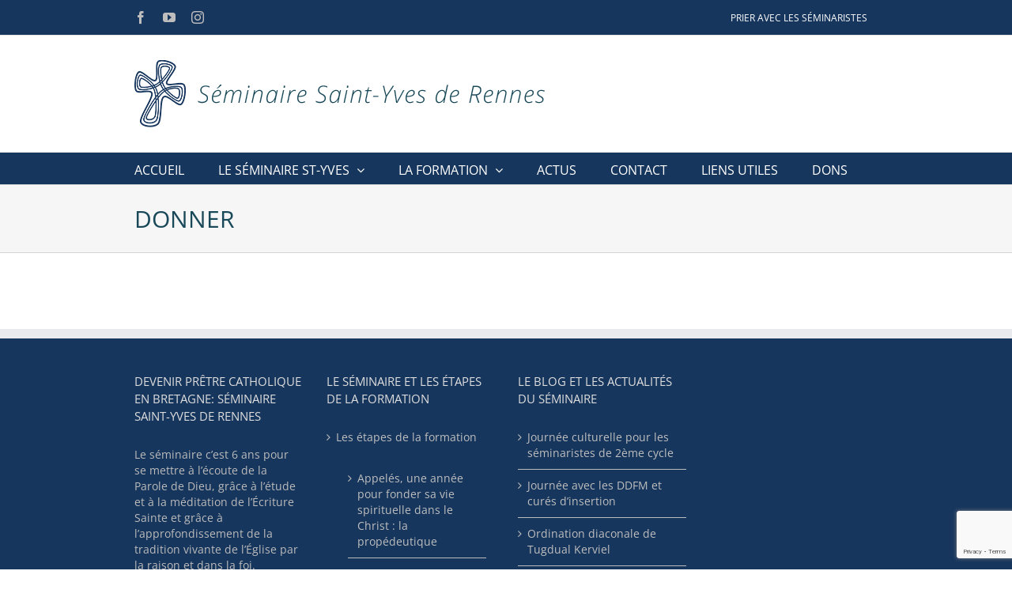

--- FILE ---
content_type: text/html; charset=utf-8
request_url: https://www.google.com/recaptcha/api2/anchor?ar=1&k=6Ld0W4MUAAAAAOtbUL41yWzBg6XPWJTScnHbcmMC&co=aHR0cHM6Ly93d3cuc2VtaW5haXJlc2FpbnR5dmVzLmNvbTo0NDM.&hl=en&v=N67nZn4AqZkNcbeMu4prBgzg&size=invisible&anchor-ms=20000&execute-ms=30000&cb=tk1buwwlumvs
body_size: 48586
content:
<!DOCTYPE HTML><html dir="ltr" lang="en"><head><meta http-equiv="Content-Type" content="text/html; charset=UTF-8">
<meta http-equiv="X-UA-Compatible" content="IE=edge">
<title>reCAPTCHA</title>
<style type="text/css">
/* cyrillic-ext */
@font-face {
  font-family: 'Roboto';
  font-style: normal;
  font-weight: 400;
  font-stretch: 100%;
  src: url(//fonts.gstatic.com/s/roboto/v48/KFO7CnqEu92Fr1ME7kSn66aGLdTylUAMa3GUBHMdazTgWw.woff2) format('woff2');
  unicode-range: U+0460-052F, U+1C80-1C8A, U+20B4, U+2DE0-2DFF, U+A640-A69F, U+FE2E-FE2F;
}
/* cyrillic */
@font-face {
  font-family: 'Roboto';
  font-style: normal;
  font-weight: 400;
  font-stretch: 100%;
  src: url(//fonts.gstatic.com/s/roboto/v48/KFO7CnqEu92Fr1ME7kSn66aGLdTylUAMa3iUBHMdazTgWw.woff2) format('woff2');
  unicode-range: U+0301, U+0400-045F, U+0490-0491, U+04B0-04B1, U+2116;
}
/* greek-ext */
@font-face {
  font-family: 'Roboto';
  font-style: normal;
  font-weight: 400;
  font-stretch: 100%;
  src: url(//fonts.gstatic.com/s/roboto/v48/KFO7CnqEu92Fr1ME7kSn66aGLdTylUAMa3CUBHMdazTgWw.woff2) format('woff2');
  unicode-range: U+1F00-1FFF;
}
/* greek */
@font-face {
  font-family: 'Roboto';
  font-style: normal;
  font-weight: 400;
  font-stretch: 100%;
  src: url(//fonts.gstatic.com/s/roboto/v48/KFO7CnqEu92Fr1ME7kSn66aGLdTylUAMa3-UBHMdazTgWw.woff2) format('woff2');
  unicode-range: U+0370-0377, U+037A-037F, U+0384-038A, U+038C, U+038E-03A1, U+03A3-03FF;
}
/* math */
@font-face {
  font-family: 'Roboto';
  font-style: normal;
  font-weight: 400;
  font-stretch: 100%;
  src: url(//fonts.gstatic.com/s/roboto/v48/KFO7CnqEu92Fr1ME7kSn66aGLdTylUAMawCUBHMdazTgWw.woff2) format('woff2');
  unicode-range: U+0302-0303, U+0305, U+0307-0308, U+0310, U+0312, U+0315, U+031A, U+0326-0327, U+032C, U+032F-0330, U+0332-0333, U+0338, U+033A, U+0346, U+034D, U+0391-03A1, U+03A3-03A9, U+03B1-03C9, U+03D1, U+03D5-03D6, U+03F0-03F1, U+03F4-03F5, U+2016-2017, U+2034-2038, U+203C, U+2040, U+2043, U+2047, U+2050, U+2057, U+205F, U+2070-2071, U+2074-208E, U+2090-209C, U+20D0-20DC, U+20E1, U+20E5-20EF, U+2100-2112, U+2114-2115, U+2117-2121, U+2123-214F, U+2190, U+2192, U+2194-21AE, U+21B0-21E5, U+21F1-21F2, U+21F4-2211, U+2213-2214, U+2216-22FF, U+2308-230B, U+2310, U+2319, U+231C-2321, U+2336-237A, U+237C, U+2395, U+239B-23B7, U+23D0, U+23DC-23E1, U+2474-2475, U+25AF, U+25B3, U+25B7, U+25BD, U+25C1, U+25CA, U+25CC, U+25FB, U+266D-266F, U+27C0-27FF, U+2900-2AFF, U+2B0E-2B11, U+2B30-2B4C, U+2BFE, U+3030, U+FF5B, U+FF5D, U+1D400-1D7FF, U+1EE00-1EEFF;
}
/* symbols */
@font-face {
  font-family: 'Roboto';
  font-style: normal;
  font-weight: 400;
  font-stretch: 100%;
  src: url(//fonts.gstatic.com/s/roboto/v48/KFO7CnqEu92Fr1ME7kSn66aGLdTylUAMaxKUBHMdazTgWw.woff2) format('woff2');
  unicode-range: U+0001-000C, U+000E-001F, U+007F-009F, U+20DD-20E0, U+20E2-20E4, U+2150-218F, U+2190, U+2192, U+2194-2199, U+21AF, U+21E6-21F0, U+21F3, U+2218-2219, U+2299, U+22C4-22C6, U+2300-243F, U+2440-244A, U+2460-24FF, U+25A0-27BF, U+2800-28FF, U+2921-2922, U+2981, U+29BF, U+29EB, U+2B00-2BFF, U+4DC0-4DFF, U+FFF9-FFFB, U+10140-1018E, U+10190-1019C, U+101A0, U+101D0-101FD, U+102E0-102FB, U+10E60-10E7E, U+1D2C0-1D2D3, U+1D2E0-1D37F, U+1F000-1F0FF, U+1F100-1F1AD, U+1F1E6-1F1FF, U+1F30D-1F30F, U+1F315, U+1F31C, U+1F31E, U+1F320-1F32C, U+1F336, U+1F378, U+1F37D, U+1F382, U+1F393-1F39F, U+1F3A7-1F3A8, U+1F3AC-1F3AF, U+1F3C2, U+1F3C4-1F3C6, U+1F3CA-1F3CE, U+1F3D4-1F3E0, U+1F3ED, U+1F3F1-1F3F3, U+1F3F5-1F3F7, U+1F408, U+1F415, U+1F41F, U+1F426, U+1F43F, U+1F441-1F442, U+1F444, U+1F446-1F449, U+1F44C-1F44E, U+1F453, U+1F46A, U+1F47D, U+1F4A3, U+1F4B0, U+1F4B3, U+1F4B9, U+1F4BB, U+1F4BF, U+1F4C8-1F4CB, U+1F4D6, U+1F4DA, U+1F4DF, U+1F4E3-1F4E6, U+1F4EA-1F4ED, U+1F4F7, U+1F4F9-1F4FB, U+1F4FD-1F4FE, U+1F503, U+1F507-1F50B, U+1F50D, U+1F512-1F513, U+1F53E-1F54A, U+1F54F-1F5FA, U+1F610, U+1F650-1F67F, U+1F687, U+1F68D, U+1F691, U+1F694, U+1F698, U+1F6AD, U+1F6B2, U+1F6B9-1F6BA, U+1F6BC, U+1F6C6-1F6CF, U+1F6D3-1F6D7, U+1F6E0-1F6EA, U+1F6F0-1F6F3, U+1F6F7-1F6FC, U+1F700-1F7FF, U+1F800-1F80B, U+1F810-1F847, U+1F850-1F859, U+1F860-1F887, U+1F890-1F8AD, U+1F8B0-1F8BB, U+1F8C0-1F8C1, U+1F900-1F90B, U+1F93B, U+1F946, U+1F984, U+1F996, U+1F9E9, U+1FA00-1FA6F, U+1FA70-1FA7C, U+1FA80-1FA89, U+1FA8F-1FAC6, U+1FACE-1FADC, U+1FADF-1FAE9, U+1FAF0-1FAF8, U+1FB00-1FBFF;
}
/* vietnamese */
@font-face {
  font-family: 'Roboto';
  font-style: normal;
  font-weight: 400;
  font-stretch: 100%;
  src: url(//fonts.gstatic.com/s/roboto/v48/KFO7CnqEu92Fr1ME7kSn66aGLdTylUAMa3OUBHMdazTgWw.woff2) format('woff2');
  unicode-range: U+0102-0103, U+0110-0111, U+0128-0129, U+0168-0169, U+01A0-01A1, U+01AF-01B0, U+0300-0301, U+0303-0304, U+0308-0309, U+0323, U+0329, U+1EA0-1EF9, U+20AB;
}
/* latin-ext */
@font-face {
  font-family: 'Roboto';
  font-style: normal;
  font-weight: 400;
  font-stretch: 100%;
  src: url(//fonts.gstatic.com/s/roboto/v48/KFO7CnqEu92Fr1ME7kSn66aGLdTylUAMa3KUBHMdazTgWw.woff2) format('woff2');
  unicode-range: U+0100-02BA, U+02BD-02C5, U+02C7-02CC, U+02CE-02D7, U+02DD-02FF, U+0304, U+0308, U+0329, U+1D00-1DBF, U+1E00-1E9F, U+1EF2-1EFF, U+2020, U+20A0-20AB, U+20AD-20C0, U+2113, U+2C60-2C7F, U+A720-A7FF;
}
/* latin */
@font-face {
  font-family: 'Roboto';
  font-style: normal;
  font-weight: 400;
  font-stretch: 100%;
  src: url(//fonts.gstatic.com/s/roboto/v48/KFO7CnqEu92Fr1ME7kSn66aGLdTylUAMa3yUBHMdazQ.woff2) format('woff2');
  unicode-range: U+0000-00FF, U+0131, U+0152-0153, U+02BB-02BC, U+02C6, U+02DA, U+02DC, U+0304, U+0308, U+0329, U+2000-206F, U+20AC, U+2122, U+2191, U+2193, U+2212, U+2215, U+FEFF, U+FFFD;
}
/* cyrillic-ext */
@font-face {
  font-family: 'Roboto';
  font-style: normal;
  font-weight: 500;
  font-stretch: 100%;
  src: url(//fonts.gstatic.com/s/roboto/v48/KFO7CnqEu92Fr1ME7kSn66aGLdTylUAMa3GUBHMdazTgWw.woff2) format('woff2');
  unicode-range: U+0460-052F, U+1C80-1C8A, U+20B4, U+2DE0-2DFF, U+A640-A69F, U+FE2E-FE2F;
}
/* cyrillic */
@font-face {
  font-family: 'Roboto';
  font-style: normal;
  font-weight: 500;
  font-stretch: 100%;
  src: url(//fonts.gstatic.com/s/roboto/v48/KFO7CnqEu92Fr1ME7kSn66aGLdTylUAMa3iUBHMdazTgWw.woff2) format('woff2');
  unicode-range: U+0301, U+0400-045F, U+0490-0491, U+04B0-04B1, U+2116;
}
/* greek-ext */
@font-face {
  font-family: 'Roboto';
  font-style: normal;
  font-weight: 500;
  font-stretch: 100%;
  src: url(//fonts.gstatic.com/s/roboto/v48/KFO7CnqEu92Fr1ME7kSn66aGLdTylUAMa3CUBHMdazTgWw.woff2) format('woff2');
  unicode-range: U+1F00-1FFF;
}
/* greek */
@font-face {
  font-family: 'Roboto';
  font-style: normal;
  font-weight: 500;
  font-stretch: 100%;
  src: url(//fonts.gstatic.com/s/roboto/v48/KFO7CnqEu92Fr1ME7kSn66aGLdTylUAMa3-UBHMdazTgWw.woff2) format('woff2');
  unicode-range: U+0370-0377, U+037A-037F, U+0384-038A, U+038C, U+038E-03A1, U+03A3-03FF;
}
/* math */
@font-face {
  font-family: 'Roboto';
  font-style: normal;
  font-weight: 500;
  font-stretch: 100%;
  src: url(//fonts.gstatic.com/s/roboto/v48/KFO7CnqEu92Fr1ME7kSn66aGLdTylUAMawCUBHMdazTgWw.woff2) format('woff2');
  unicode-range: U+0302-0303, U+0305, U+0307-0308, U+0310, U+0312, U+0315, U+031A, U+0326-0327, U+032C, U+032F-0330, U+0332-0333, U+0338, U+033A, U+0346, U+034D, U+0391-03A1, U+03A3-03A9, U+03B1-03C9, U+03D1, U+03D5-03D6, U+03F0-03F1, U+03F4-03F5, U+2016-2017, U+2034-2038, U+203C, U+2040, U+2043, U+2047, U+2050, U+2057, U+205F, U+2070-2071, U+2074-208E, U+2090-209C, U+20D0-20DC, U+20E1, U+20E5-20EF, U+2100-2112, U+2114-2115, U+2117-2121, U+2123-214F, U+2190, U+2192, U+2194-21AE, U+21B0-21E5, U+21F1-21F2, U+21F4-2211, U+2213-2214, U+2216-22FF, U+2308-230B, U+2310, U+2319, U+231C-2321, U+2336-237A, U+237C, U+2395, U+239B-23B7, U+23D0, U+23DC-23E1, U+2474-2475, U+25AF, U+25B3, U+25B7, U+25BD, U+25C1, U+25CA, U+25CC, U+25FB, U+266D-266F, U+27C0-27FF, U+2900-2AFF, U+2B0E-2B11, U+2B30-2B4C, U+2BFE, U+3030, U+FF5B, U+FF5D, U+1D400-1D7FF, U+1EE00-1EEFF;
}
/* symbols */
@font-face {
  font-family: 'Roboto';
  font-style: normal;
  font-weight: 500;
  font-stretch: 100%;
  src: url(//fonts.gstatic.com/s/roboto/v48/KFO7CnqEu92Fr1ME7kSn66aGLdTylUAMaxKUBHMdazTgWw.woff2) format('woff2');
  unicode-range: U+0001-000C, U+000E-001F, U+007F-009F, U+20DD-20E0, U+20E2-20E4, U+2150-218F, U+2190, U+2192, U+2194-2199, U+21AF, U+21E6-21F0, U+21F3, U+2218-2219, U+2299, U+22C4-22C6, U+2300-243F, U+2440-244A, U+2460-24FF, U+25A0-27BF, U+2800-28FF, U+2921-2922, U+2981, U+29BF, U+29EB, U+2B00-2BFF, U+4DC0-4DFF, U+FFF9-FFFB, U+10140-1018E, U+10190-1019C, U+101A0, U+101D0-101FD, U+102E0-102FB, U+10E60-10E7E, U+1D2C0-1D2D3, U+1D2E0-1D37F, U+1F000-1F0FF, U+1F100-1F1AD, U+1F1E6-1F1FF, U+1F30D-1F30F, U+1F315, U+1F31C, U+1F31E, U+1F320-1F32C, U+1F336, U+1F378, U+1F37D, U+1F382, U+1F393-1F39F, U+1F3A7-1F3A8, U+1F3AC-1F3AF, U+1F3C2, U+1F3C4-1F3C6, U+1F3CA-1F3CE, U+1F3D4-1F3E0, U+1F3ED, U+1F3F1-1F3F3, U+1F3F5-1F3F7, U+1F408, U+1F415, U+1F41F, U+1F426, U+1F43F, U+1F441-1F442, U+1F444, U+1F446-1F449, U+1F44C-1F44E, U+1F453, U+1F46A, U+1F47D, U+1F4A3, U+1F4B0, U+1F4B3, U+1F4B9, U+1F4BB, U+1F4BF, U+1F4C8-1F4CB, U+1F4D6, U+1F4DA, U+1F4DF, U+1F4E3-1F4E6, U+1F4EA-1F4ED, U+1F4F7, U+1F4F9-1F4FB, U+1F4FD-1F4FE, U+1F503, U+1F507-1F50B, U+1F50D, U+1F512-1F513, U+1F53E-1F54A, U+1F54F-1F5FA, U+1F610, U+1F650-1F67F, U+1F687, U+1F68D, U+1F691, U+1F694, U+1F698, U+1F6AD, U+1F6B2, U+1F6B9-1F6BA, U+1F6BC, U+1F6C6-1F6CF, U+1F6D3-1F6D7, U+1F6E0-1F6EA, U+1F6F0-1F6F3, U+1F6F7-1F6FC, U+1F700-1F7FF, U+1F800-1F80B, U+1F810-1F847, U+1F850-1F859, U+1F860-1F887, U+1F890-1F8AD, U+1F8B0-1F8BB, U+1F8C0-1F8C1, U+1F900-1F90B, U+1F93B, U+1F946, U+1F984, U+1F996, U+1F9E9, U+1FA00-1FA6F, U+1FA70-1FA7C, U+1FA80-1FA89, U+1FA8F-1FAC6, U+1FACE-1FADC, U+1FADF-1FAE9, U+1FAF0-1FAF8, U+1FB00-1FBFF;
}
/* vietnamese */
@font-face {
  font-family: 'Roboto';
  font-style: normal;
  font-weight: 500;
  font-stretch: 100%;
  src: url(//fonts.gstatic.com/s/roboto/v48/KFO7CnqEu92Fr1ME7kSn66aGLdTylUAMa3OUBHMdazTgWw.woff2) format('woff2');
  unicode-range: U+0102-0103, U+0110-0111, U+0128-0129, U+0168-0169, U+01A0-01A1, U+01AF-01B0, U+0300-0301, U+0303-0304, U+0308-0309, U+0323, U+0329, U+1EA0-1EF9, U+20AB;
}
/* latin-ext */
@font-face {
  font-family: 'Roboto';
  font-style: normal;
  font-weight: 500;
  font-stretch: 100%;
  src: url(//fonts.gstatic.com/s/roboto/v48/KFO7CnqEu92Fr1ME7kSn66aGLdTylUAMa3KUBHMdazTgWw.woff2) format('woff2');
  unicode-range: U+0100-02BA, U+02BD-02C5, U+02C7-02CC, U+02CE-02D7, U+02DD-02FF, U+0304, U+0308, U+0329, U+1D00-1DBF, U+1E00-1E9F, U+1EF2-1EFF, U+2020, U+20A0-20AB, U+20AD-20C0, U+2113, U+2C60-2C7F, U+A720-A7FF;
}
/* latin */
@font-face {
  font-family: 'Roboto';
  font-style: normal;
  font-weight: 500;
  font-stretch: 100%;
  src: url(//fonts.gstatic.com/s/roboto/v48/KFO7CnqEu92Fr1ME7kSn66aGLdTylUAMa3yUBHMdazQ.woff2) format('woff2');
  unicode-range: U+0000-00FF, U+0131, U+0152-0153, U+02BB-02BC, U+02C6, U+02DA, U+02DC, U+0304, U+0308, U+0329, U+2000-206F, U+20AC, U+2122, U+2191, U+2193, U+2212, U+2215, U+FEFF, U+FFFD;
}
/* cyrillic-ext */
@font-face {
  font-family: 'Roboto';
  font-style: normal;
  font-weight: 900;
  font-stretch: 100%;
  src: url(//fonts.gstatic.com/s/roboto/v48/KFO7CnqEu92Fr1ME7kSn66aGLdTylUAMa3GUBHMdazTgWw.woff2) format('woff2');
  unicode-range: U+0460-052F, U+1C80-1C8A, U+20B4, U+2DE0-2DFF, U+A640-A69F, U+FE2E-FE2F;
}
/* cyrillic */
@font-face {
  font-family: 'Roboto';
  font-style: normal;
  font-weight: 900;
  font-stretch: 100%;
  src: url(//fonts.gstatic.com/s/roboto/v48/KFO7CnqEu92Fr1ME7kSn66aGLdTylUAMa3iUBHMdazTgWw.woff2) format('woff2');
  unicode-range: U+0301, U+0400-045F, U+0490-0491, U+04B0-04B1, U+2116;
}
/* greek-ext */
@font-face {
  font-family: 'Roboto';
  font-style: normal;
  font-weight: 900;
  font-stretch: 100%;
  src: url(//fonts.gstatic.com/s/roboto/v48/KFO7CnqEu92Fr1ME7kSn66aGLdTylUAMa3CUBHMdazTgWw.woff2) format('woff2');
  unicode-range: U+1F00-1FFF;
}
/* greek */
@font-face {
  font-family: 'Roboto';
  font-style: normal;
  font-weight: 900;
  font-stretch: 100%;
  src: url(//fonts.gstatic.com/s/roboto/v48/KFO7CnqEu92Fr1ME7kSn66aGLdTylUAMa3-UBHMdazTgWw.woff2) format('woff2');
  unicode-range: U+0370-0377, U+037A-037F, U+0384-038A, U+038C, U+038E-03A1, U+03A3-03FF;
}
/* math */
@font-face {
  font-family: 'Roboto';
  font-style: normal;
  font-weight: 900;
  font-stretch: 100%;
  src: url(//fonts.gstatic.com/s/roboto/v48/KFO7CnqEu92Fr1ME7kSn66aGLdTylUAMawCUBHMdazTgWw.woff2) format('woff2');
  unicode-range: U+0302-0303, U+0305, U+0307-0308, U+0310, U+0312, U+0315, U+031A, U+0326-0327, U+032C, U+032F-0330, U+0332-0333, U+0338, U+033A, U+0346, U+034D, U+0391-03A1, U+03A3-03A9, U+03B1-03C9, U+03D1, U+03D5-03D6, U+03F0-03F1, U+03F4-03F5, U+2016-2017, U+2034-2038, U+203C, U+2040, U+2043, U+2047, U+2050, U+2057, U+205F, U+2070-2071, U+2074-208E, U+2090-209C, U+20D0-20DC, U+20E1, U+20E5-20EF, U+2100-2112, U+2114-2115, U+2117-2121, U+2123-214F, U+2190, U+2192, U+2194-21AE, U+21B0-21E5, U+21F1-21F2, U+21F4-2211, U+2213-2214, U+2216-22FF, U+2308-230B, U+2310, U+2319, U+231C-2321, U+2336-237A, U+237C, U+2395, U+239B-23B7, U+23D0, U+23DC-23E1, U+2474-2475, U+25AF, U+25B3, U+25B7, U+25BD, U+25C1, U+25CA, U+25CC, U+25FB, U+266D-266F, U+27C0-27FF, U+2900-2AFF, U+2B0E-2B11, U+2B30-2B4C, U+2BFE, U+3030, U+FF5B, U+FF5D, U+1D400-1D7FF, U+1EE00-1EEFF;
}
/* symbols */
@font-face {
  font-family: 'Roboto';
  font-style: normal;
  font-weight: 900;
  font-stretch: 100%;
  src: url(//fonts.gstatic.com/s/roboto/v48/KFO7CnqEu92Fr1ME7kSn66aGLdTylUAMaxKUBHMdazTgWw.woff2) format('woff2');
  unicode-range: U+0001-000C, U+000E-001F, U+007F-009F, U+20DD-20E0, U+20E2-20E4, U+2150-218F, U+2190, U+2192, U+2194-2199, U+21AF, U+21E6-21F0, U+21F3, U+2218-2219, U+2299, U+22C4-22C6, U+2300-243F, U+2440-244A, U+2460-24FF, U+25A0-27BF, U+2800-28FF, U+2921-2922, U+2981, U+29BF, U+29EB, U+2B00-2BFF, U+4DC0-4DFF, U+FFF9-FFFB, U+10140-1018E, U+10190-1019C, U+101A0, U+101D0-101FD, U+102E0-102FB, U+10E60-10E7E, U+1D2C0-1D2D3, U+1D2E0-1D37F, U+1F000-1F0FF, U+1F100-1F1AD, U+1F1E6-1F1FF, U+1F30D-1F30F, U+1F315, U+1F31C, U+1F31E, U+1F320-1F32C, U+1F336, U+1F378, U+1F37D, U+1F382, U+1F393-1F39F, U+1F3A7-1F3A8, U+1F3AC-1F3AF, U+1F3C2, U+1F3C4-1F3C6, U+1F3CA-1F3CE, U+1F3D4-1F3E0, U+1F3ED, U+1F3F1-1F3F3, U+1F3F5-1F3F7, U+1F408, U+1F415, U+1F41F, U+1F426, U+1F43F, U+1F441-1F442, U+1F444, U+1F446-1F449, U+1F44C-1F44E, U+1F453, U+1F46A, U+1F47D, U+1F4A3, U+1F4B0, U+1F4B3, U+1F4B9, U+1F4BB, U+1F4BF, U+1F4C8-1F4CB, U+1F4D6, U+1F4DA, U+1F4DF, U+1F4E3-1F4E6, U+1F4EA-1F4ED, U+1F4F7, U+1F4F9-1F4FB, U+1F4FD-1F4FE, U+1F503, U+1F507-1F50B, U+1F50D, U+1F512-1F513, U+1F53E-1F54A, U+1F54F-1F5FA, U+1F610, U+1F650-1F67F, U+1F687, U+1F68D, U+1F691, U+1F694, U+1F698, U+1F6AD, U+1F6B2, U+1F6B9-1F6BA, U+1F6BC, U+1F6C6-1F6CF, U+1F6D3-1F6D7, U+1F6E0-1F6EA, U+1F6F0-1F6F3, U+1F6F7-1F6FC, U+1F700-1F7FF, U+1F800-1F80B, U+1F810-1F847, U+1F850-1F859, U+1F860-1F887, U+1F890-1F8AD, U+1F8B0-1F8BB, U+1F8C0-1F8C1, U+1F900-1F90B, U+1F93B, U+1F946, U+1F984, U+1F996, U+1F9E9, U+1FA00-1FA6F, U+1FA70-1FA7C, U+1FA80-1FA89, U+1FA8F-1FAC6, U+1FACE-1FADC, U+1FADF-1FAE9, U+1FAF0-1FAF8, U+1FB00-1FBFF;
}
/* vietnamese */
@font-face {
  font-family: 'Roboto';
  font-style: normal;
  font-weight: 900;
  font-stretch: 100%;
  src: url(//fonts.gstatic.com/s/roboto/v48/KFO7CnqEu92Fr1ME7kSn66aGLdTylUAMa3OUBHMdazTgWw.woff2) format('woff2');
  unicode-range: U+0102-0103, U+0110-0111, U+0128-0129, U+0168-0169, U+01A0-01A1, U+01AF-01B0, U+0300-0301, U+0303-0304, U+0308-0309, U+0323, U+0329, U+1EA0-1EF9, U+20AB;
}
/* latin-ext */
@font-face {
  font-family: 'Roboto';
  font-style: normal;
  font-weight: 900;
  font-stretch: 100%;
  src: url(//fonts.gstatic.com/s/roboto/v48/KFO7CnqEu92Fr1ME7kSn66aGLdTylUAMa3KUBHMdazTgWw.woff2) format('woff2');
  unicode-range: U+0100-02BA, U+02BD-02C5, U+02C7-02CC, U+02CE-02D7, U+02DD-02FF, U+0304, U+0308, U+0329, U+1D00-1DBF, U+1E00-1E9F, U+1EF2-1EFF, U+2020, U+20A0-20AB, U+20AD-20C0, U+2113, U+2C60-2C7F, U+A720-A7FF;
}
/* latin */
@font-face {
  font-family: 'Roboto';
  font-style: normal;
  font-weight: 900;
  font-stretch: 100%;
  src: url(//fonts.gstatic.com/s/roboto/v48/KFO7CnqEu92Fr1ME7kSn66aGLdTylUAMa3yUBHMdazQ.woff2) format('woff2');
  unicode-range: U+0000-00FF, U+0131, U+0152-0153, U+02BB-02BC, U+02C6, U+02DA, U+02DC, U+0304, U+0308, U+0329, U+2000-206F, U+20AC, U+2122, U+2191, U+2193, U+2212, U+2215, U+FEFF, U+FFFD;
}

</style>
<link rel="stylesheet" type="text/css" href="https://www.gstatic.com/recaptcha/releases/N67nZn4AqZkNcbeMu4prBgzg/styles__ltr.css">
<script nonce="J5PWarCs51hS8Tb2cKYzaA" type="text/javascript">window['__recaptcha_api'] = 'https://www.google.com/recaptcha/api2/';</script>
<script type="text/javascript" src="https://www.gstatic.com/recaptcha/releases/N67nZn4AqZkNcbeMu4prBgzg/recaptcha__en.js" nonce="J5PWarCs51hS8Tb2cKYzaA">
      
    </script></head>
<body><div id="rc-anchor-alert" class="rc-anchor-alert"></div>
<input type="hidden" id="recaptcha-token" value="[base64]">
<script type="text/javascript" nonce="J5PWarCs51hS8Tb2cKYzaA">
      recaptcha.anchor.Main.init("[\x22ainput\x22,[\x22bgdata\x22,\x22\x22,\[base64]/[base64]/[base64]/[base64]/[base64]/UltsKytdPUU6KEU8MjA0OD9SW2wrK109RT4+NnwxOTI6KChFJjY0NTEyKT09NTUyOTYmJk0rMTxjLmxlbmd0aCYmKGMuY2hhckNvZGVBdChNKzEpJjY0NTEyKT09NTYzMjA/[base64]/[base64]/[base64]/[base64]/[base64]/[base64]/[base64]\x22,\[base64]\x22,\x22wqdZw5rDusOxw4vDicKGwqM8w6tzw43DpcKSUTfCjMODOcOWwo9TRcKlfhs4w7NKw5jCh8KcOxJowpURw4XClGtgw6BYPj1DLMKxFhfClsOHwprDtGzCvQ8kVF4WIcKWRsOSwqXDqytydFPCjcOPDcOhZ3p1BTVzw6/CnXEdD3olw5DDt8OMw7xVwrjDsUA0Wwkpw6PDpSUUwq/DqMOAw6wWw7EgFlTCtsOGRMOyw7ssHsK8w5lYVy/DusOZWsOzWcOjcC3Cg2PCjS7DsWvChsKOGsKyJ8O1EFHDsBTDuATDtsOAwovCoMKtw4QAWcOFw4pZODzDvknClm/[base64]/DhcOKJcOJA8OxDX0tUS5BwpHCnsONwpB8U8Oywqwhw5ckw6/CvMOXHilxIG/CgcObw5HCh3jDtMOedMKJFsOKeAzCsMK7RsOjBMKLZQTDlRoATUDCoMOnD8K9w6PDlsK4MMOGw7Ikw7ISwofDpxxxUAHDuWHChRZVHMOGXcKTX8OaIcKuIMKfwo80w4jDsyjCjsOeYsOhwqLCvXnCj8O+w5wDVlYAw6QLwp7ClyfCrg/Dlh43VcODJcOsw5JQO8Kxw6BtcVjDpWNNwp3DsCfDm3VkRDXDlsOHHsOHB8Ojw5U5w7UdaMOWHXxUwqTDosOIw6PCksKsK2YsKsO5YMKew5zDj8OALcKtI8KAwqZWJsOgYMOTQMOZB8OkXsOswonCmgZmwrR/bcK+VnccM8K5wqjDkQrCjT19w7jCskLCgsKzw7/[base64]/CvUxnTHoKIcOtZE3Cv8O3w5FCUQfCh8KyBsOcBztTwqVTfUVyJjRqwodlZU8Sw70Kw7l0TMObw6NyXcKSwozCk0whfcKLwpTCgMOpZ8ORT8ORWmnDncKDwoQiw55pwrNwGcOvw45/w5LClcKqIsKRB2zChMKcwrnDqcK+a8OhKcOWw4QlwoQBE0YkwqfDiMOpwqjCrQHDsMOJw4RUw6zDnEDDmxBbMMOLwoTDjhxCMynCk2oBLsKDccKPL8KiO2zDpA1SwqfCiMO9F27CpEkkY8OEDMK1wooxbXvDlSNEwp/Cs2x4woPDl08XWcKUYsOZM07CncOdwqDDhwzDu0IYAcOVw7XDsMObNRrCssOBCcOvw6Y/QXDDnWkiw6/Dr3ACw6FowrRDwoTCt8Klwq/CvA4wwqvDpiQNHcK4IhUfSMO/[base64]/DhTcKf8K0w7nDoGFswpjDkm8ew45vYcOATcO/Y8OHJsKQNsOMLXltwqBDwrnClVo/PCBDw6fCvsKfay5Rwq/CuGxYw6kmw7jClyzCuH/CiwfDhsOiScKlw79WwrETw6s7f8O6wrfCn3YCbcO+e2XDg2jDi8O8f0LCsRJpcG1ja8KIKDglwoMGwq/DgExhw53DucKmw6LCjAEtKMKNwrbDrMO/wpx1woQpIk4+SSDCgjrDlQTDjUfCmMKbNcKjwpfDngzCtlYSw7sNL8KIJnrCusKKw5TCg8KvBcK5YzJbwptcwr4Iw41nwrsBZ8K9JSgRDh1/TcO7E3XCrMKew4ZSwpHDjCJcw6QTwqEgwr1een1pAm0PP8OgLQXClmfDhcOrf0xdwobDu8Obw5U1wpjDnGsFZzQbw4rCucKhPMOhHsKEw4xnZXLCiDjCsFJdwpReIcKOw73DkMKRB8KobELDpcOoRcOVGMKXM1/[base64]/CjcOWLg1GwpPCscORNwVCw5zDn8O0wo/Dn8KxQMK/RQcLw60mwrkYwojDqsOLw4YtV2rCncKmwr4lRCkBw4IgEcKeOw7CjEMCVyxzw4dQb8O1QMKpw5AAw7BlKMKnATVXwqFUwrbDvsKIW2Vhw4TCvMKBwoTDtcKNPXPDgCMow5rCikQiPMOeTlVCYR/DswbCs0ZFw6oqZGhhwpguesOTTWZ8wofDsXfDmsKXw6hAwrLDgsOmwpDCoD0XFcK/wo/CoMK7QsK3eBvCiw3Dp3XDo8OddcKkw7w8wrTDrD8lwplywoPCrU1Gw5TDqRvCrcOKwo3DjsOsHsKxf0hIw5XDmT8LHsKawrsgwpB4wp9wbhNySMKPw5MNDyJsw4lQw4HDhHE1RMODUyggBl/CrlvCvR1awrp8w4nCqcOVIMKHBlJec8K7J8OhwrkawrBhBAXDryZmHcK6T2LDmm7Dp8OtwpU6T8K9f8OYwoVPwrFVw6jDpRUDw7Y/wolVS8OmD3kew4/Ct8K1Aw/DrcOfw4Vqw7J+wroZfXPDvHPDv13DhAQYAS5XZcKNIsKzw6osJ0bCj8KPw57Ds8KRMl/Ckz/DksOhAsOJZg/[base64]/[base64]/CkcOVwochAMOCw6bDnDYJwojDuMOOwoLDoUpQJcKtwo9ILC9MB8O2woXDkcOMwpB7TSBcw48cwo/Csx/[base64]/CjEd4w7vDpADCjGc1f8OLw5sXw6rCkUxgFynDi8Krw5IQAMKBwqTDoMOlUcOBwr4VVy/Cn3DDpTdqw7HCjFV8XMKNRXXDuRxDw6F6b8KdDMKqLcKER0QewoMOwqZZw5AOw4JGw7TDizYHe0A7O8Kjw69mKMO2wpHDl8OhTMKMw6fDr055AMOtMMKDelbCtA5hwqFow63CpERVSxFKw6zClH8gw60rE8OYPMOdGChTOhN+wqbChV1gwpXCmU/Cu3fDkcO1VjPCon1CEcOpw5J+w4wsWsO/VWkeRsO5Q8KKw7pNw71uPk5pS8Ogw7nCo8OFOMK/GhTCp8O5C8KOwo/DjsOXw5cOwpjDqMOQwr9QLmsnw7fDtsKnXH7Dk8OMRsKpwpEgX8O3cUZWRxTDu8KpWcKkwrjCg8OyQkjCiTvDs1HCqBpcHsOPWMOJwqTCnMO+wpEZw75iR2Z8a8ODwp0GDsOXVRHCjsKwW2TDrR0EcU1YD3LCsMK/[base64]/w6MnwoQWw43CnMKHC8K5VRjDlsOfAMOTDXTCkMK4IiXDlHlcazLDqCHDmgoiHsKFSsKwwo3DtcOnVcOrw7Vow6AEEzILw5AhwoPCmsK0IsOYw6EgwoobBMKxwoPCusO/wrEOM8KMw4F4worCpXvCpsOqw6PClMKZw5pQGsKTXsKPworDtRvCoMKawq84dikyfUTCmcK9VmYDdcKdR0PCjsOzwprDixhWw5jDo1PCvGXCtiFVIMK2wqHCnXRXwq/DkCR4wq/DoXjDj8Krf1Y7wqvDusKRw7XDtnDCicONIMOBZzgBOjl+a8K7woDDjm0EcCDDt8ORwqvDosKLTcK8w5d9Qz/CjsOcQTJFwo7DrsOzw5l6wqVaw5/[base64]/V8OCV8OMwrYGMMKtbToiwprDtk/Dm8KxbsO+w609UMOBZMOnw5pWw5k9wpjCjsK/RH3DowbCgkM7wpDDiQjCqMOdcsOVw6sAY8OrHgpnwo0wRMOjVyUcXxpdwrvCrcO9w5fDo1F3BMKxwqlMYUHDsxg2QcOAc8OVwqxAwrxEw45CwqPDvMKSBMOrdMKJwo/DomLDs3s8wp3CtcKmHMOEQ8O5VsOtFcOKLsK9GsObJh9qWsOmIB5lD0QqwqF+LcOcw5bCoMOSwpfCn1fDg2jDscOub8OYYHZsw5c2DykuAcKGwqJRE8O/[base64]/VMK/[base64]/wooTwol2w5ccXcOvwqjDhcKBFnjChsOywr4qwoDDuW4Dw5LDv8KyJUYfRRHCsh97YsOBSV3CocKrwoTCknLCjcOWw5LDisKvwoQDM8KoV8K0XMOPwqzDlx9KwpJrw7jCmWsiT8KdbcKjIS7DoV1EPsKXworCm8KoLj1bBhjCoBjCq3jDmjk8LcOUG8OeBjLDtV/DgRrDnSDDoMOpdcKCwpXCvMO4w7RpPjvDtMODD8Ozwq/CmMKxJ8O/ZihMbWvDscOsIsO6BFBwwqhzw6zDshU1w4jDk8KjwrM+wpsXVWQHGwJWwqROwpbCoSQ+TcKqwqnCuCIVKl7DgClXI8KOccOPbjjDiMKGwrscNsKSPwxEw7Uhw67CgMOkCxPDkBfCncKMHH8jw7/CiMKjw5bCn8O8wqLCunElw67ChhrCtsOSRHhbYSwKwpPDicOHw4jCncKXw6I1dgZiVl47wo7CmVDDtHbCjsOhw73DtMKAY1HDmk/CtsOLw6DDi8KiwpMODjzCrjZEHxjCk8O7BXnCu3zChcOTwpXCm0wwUQ5Aw5jDg0PCqS1PDXV5w6fDsRZRcj5lHcK1bMOOACDDnsKZXsOqw6wmYFNswqzDusKBGsK/[base64]/[base64]/[base64]/Dkz7CnMOCHcK5XsO4wpDDu8KmwqPCksOACMKWwpTCs8Kfwrdwwr5zcx9gbjEvCMOoBjfCucKyf8Kmw7ogDhR9wrtQBMObEsKZf8K3w607woNXPsOKwrJ5EsKhw4d0w79aGsKvA8OpX8OdA1dawoHCh0LDqsKjwrHCncKiVsKSTGwJAVA2aGxRwqhCKH/DgcOvwp4MJgIPw7YwfmvCocOqw57ClVDDjMKkVsKpJ8KBwpkkPsOBDyFPWAwgRwHChQTDisK2WcKnw6jDrcKhUBXCuMKvQBXDq8OIKiImJsKdSMOEwo7CpwfDq8K2wrvDmcOjwprDnGJnABMnw54nZW/CjsOYwpBow5A8w5pHwr7CqcKodyc7w44uw77Cr17CmcOtFsOQUcOYw6TDn8OZXVIkw5A0XC1+IMKNw63DpAPDn8Ktw7ACbcKIVEAXwo3CpW3CuyzDtX/CicO4w4V0CsK5wo7CjMKcdcKAwqZBw6XCkm/[base64]/DlD8icndcOcKGw7NDQcKRCcK3NcO6LcODFzJ2wrB1KDbDjcOhwo3DrljCq0hPw7ZMNcKnLsKNw7bDtWxfVcOdw4DCtBpBw57ClcONwqJFw6PCsMK1Ix/Cr8ONYF0sw6vClMKYw7QwwpU0w6DDvgB+wqDDqGNgw6zCkcOgF8K/[base64]/ClMOEw4hrw7/CncKRwoMoBR3Dk1/Ctitww6AKwrEfMycqw59eYDvDnhQXw4HDgsKSDx1Vwoxiw7ArwpTDuRXCiCXCqcOjw73DnsK/[base64]/CksOqw5vCmWUXecOTw7gHeMORFkYZRHQFwolawrpFwqzDssKBCMOfw73Do8OKHQYXDwnDlsObwoF1w7FEwoXCh2TCmsKVw5Ynwr/[base64]/CmcOZWBTDv8OqN8KtUGHDhD0NwpsnD8Kdw6LCtMONw6xVwqkLwps5Rm3DmHrCiVQGw5fDosKSW8O+IQQowowIw6DCo8Oyw7/ClcK/w6HCk8KvwodJw4QkCx0owqdzRMOHw5TDrzdnMyFWdsOKwrDDlMOcL0vDpULDrTxdG8KXwrDDkcKFwp/[base64]/CnGjDhsK4G8KCwq9IwrJBw43CpwIMw5nDrkHCvsOnw58idQgswqbDuWcDwqVucsK6w5/[base64]/DozVWwpPCmHRAwr/DtmjDjDPCksK3DMOzScOge8KdwrwvwrDDmAvCgcO/[base64]/DXPCqCULwqbDolvDvMKHSVfDjMOVcMOkw7DDtcK8IcKJV8KQO0XCh8KwNA56wokBB8KsYcOCwoDDv2YmJVXCljMLw6UvwqMDQlYGN8OAJMK0wogqw4oWw7tiacKHwoprw7B8YMKyVsKtwq45wo/Dp8OIF1BDLRXCgcKVworDmcO3w6DDtMK0wpREGV/DisOqI8ONw4LCkgVFYMKvw6tEISHCmMO5wrzDoArCoMK2CwfDuCDCjGBOc8OLNgLDncO+w7Ehw7nDvV4VUF4gJ8Ksw4AcDsOxw6hFDQDCscKTZhXDrsKAwpB/[base64]/w6XDpcKiMTAtwqLChAjCqCTCkcOtw7zCumQ3w7xjwqjCsMKKLcK6RcO9QlJ9OwobesK0wrg+w4pffHM0VcOvAH8OfinDoyRfesOpKTIzCsKmCV/DgGzColAaw5N/w7jCpsOPw5NjwpTDgzw4KDAjwr/Ck8Oow4vCrh7CkCfDicOXwrVJw4bCgwVtwojCsgXDrcKIw7fDv2YAwrEFw7Mgw6bDthvDlkbDkAvDosOTdgzDqcKQw57Dk3kKwroWDcKRwoJPDcKEYMO5w4DCsMK3MxnDpsKAw75xw7Njw4LCui1cdk/DucOBw4bClxdlacO1wo3CksK+eTHDvsK3w5xYTsKswoMINcKuw7o6PsKTDRzCucOtEsOGc0/DjGVjwr4sQ3zDh8KpwrXDl8OQwrrDpMOqRmoawoPClcKVw4EsDljDl8OofG/DhMOBV2TDmcOcw5YoXcOYc8KowoY9WV3Do8Kfw4nCpQbCucKdw57CpF/DuMKywrItF3teHxQCw77DscOPSxnDuAM/TsO2wrVGw4MLw6VxCmjCocO7NnLClsOeEMODw6jDvTdBw73CgFNjwp5NwpLDhy/DrsOtwpAeNcKDwp3Dr8O5w7bCr8KZwqp6Il/DnANKecOewofCocO3w63Dk8OZw6/DjcKdcMKZTnrDr8Ofwqo/VgVcOMOnBl3CoMOGwoLCqcO8XsKXwpXDtDLDiMKQwq/Cg1Bew5/Dm8K8HsOaa8OtUlgtHcOtY2AtAgDCl1Nfw5YCPyt2KsOGw6HDjC7DhwHDmMK+H8OufcO/wpnCjMKwwrXClR8Pw7B2w5IqV0okwoPDosOlA05uZMODwosEbMK5wqPDtDXDqMKDPcK2W8K0eMKuUcK9w7xHwq9Qw4EKwroFwqg3UjHDmSrDl3Fcw6Vyw7suGQzCmcKAwqfCpsOnNWrDoAbDgcOmwo/CujcWw43DicKmBsOJR8OawpfDkl1Rw43ChFXDr8KIwrTCqsKqFsKSZhs3w7jCvHlKwqxNwrMMF09CVFfDl8OwwrZlTzRJw4/[base64]/[base64]/DrsO9clXDj8KPwobDv1DDpUIqw5zDncKRw7Qyw78cwpHCmsKDwrvCrkLDoMKdw5rDilwlw6tXw7sNw5fDlsKeQcKDw5cXLMOOWsKJUh/CmsKrwqoRw7LCmDDCiHASaxHCmj0Jw4HCkxsWMyHChQXCkcO2a8OLwrkvZCLDucKoCWg7wrLDu8O0w5zCn8KDf8OxwoZdFkLCq8OxV3gww5rCuF3Dj8KXw7bDrVrDpUTCscKWUGpCNMK7w6wtTGTDo8KlwpYPEH/CrMKQZMKVJi5tEcO1XGc5LMKPQMKqAE47Q8KewrvDssK1RcK+ZlM2wqPDoGcNw7DClXHDrsKOw68eN3HCmMKbecOYHMOxesKyKjkSw742w4/ClivDtsOfVFTCocK0wqjDssOhJcK8Ih87GcKyw57CpTUbWRMVwr3DkMK5MMOWNAZjLcOhw5vDhMKaw48fw4rDqcKsdHDDlkElTXIVJ8Orw6B0w5/[base64]/DnjDCosKwwrNtw6gHwrEiCcK3wopAw7ZTCWrCocOiwqHDocOOwrfDk8KUwpXDgDfCscKjw4VBw7Unw7DDmG/CkDbCjnkRYcOlw5ZLwrLDkFLDgVzCmm0BMR/DoGrDqyJVw7Y5R2jCgMO9w6jDvsOVwr5sJMOCJsOwB8O/V8K/w48Sw40xA8O7w6Mewo/[base64]/[base64]/DjGETwrXDvGRkTcO7wqVMTzzDmlJNw5PDkMOzwq4AwrJpwq3DjcOnwrxoEFDCkTZFwoFKw4HCqsObKMK8w6jDhMKVBhNsw4kbFMK8IB/DmXZ9YW3DqMO4amvCrMKkw7TCkWxHwprCusKcwrAiw7jDh8OMw5XCgMOeBMKWRxcbTsOvw7k7XWjDo8Olwo/CoR7DhsOXw47CssKqcU5VRinCpCDCgMOdHTnDrQ/DigbCq8OEw7dSw5t5w6nClMKWwpvCgMK/ZH3DjMKSw597KgcRwqc4JcOdGcObI8KgwqZOwqvDv8Ohw4Fdc8KGwqzDqz4Hw4jCkMOZZMKsw7cGUMO1NMKUHcOQMsOaw67DsQ3DscKcNcOEQCXDpVvDk2Arwp5Iw4fDvmvCv0bCl8KWdcOdThfDucOTI8KOdMO8CgLCuMOTwovDuUV7AsO4VMKAw4/DniHDu8ODwpDCqMK7F8K4w6zCmsOtw67DrjgEHMKNX8OHByAyZsO5XgbDgiDCj8KmIMKIYsKdw6HCksOlDCXCj8KZwpLDiicVw4nCthMUdMO+HAJJwonCrTvDt8KvwqbCv8OkwrN7LsOnw6DDvsKKO8OMw7odworDhsKSw5/ClsKoFwA4wr5uaknDrkbCuCjCjCPDrVPDtMOHH1Qzw7nCiljDgUc3R1fCicOeI8Otwr7Dr8K6PsOLw4PDvsOSw4prUE0hbGgcUEUew4nDiMOGwp3CqGpodC0awpLCsj1ydcOCC10mbMOMI3QxXnPCtMOLwo5SK2bDuzXDgCbCsMKNBsKpwrJIX8ONw6/[base64]/[base64]/NTLDgMOCN8OUw4/DlGPCkcOOw77Dln3DgFPCn1/CtD8xwpBXw5AcScKiwr4dHFNMwqPDqHHDq8OpZsOtFTLDrMO8w5XClj5ewr8tdMKrw5E0w51YDsK1VMOhwqZ0GWwYEsOfw58BbcKEw5TCqMO+V8K+B8Oowr/CtXAGFCAqw6lXfFbDnybDlkp2wpPCoh8LQsKAw67CisKmwrRBw7fCv0lAIsKHe8KdwoJqwqjCoMOWwqHCvsKYw7/CtsKzak/CvypDS8KbMVF8bsOwO8KGwqzDmcOxR1LCrzTDvyXCmR9rwoFLwpU/[base64]/CuzTDhwNgNcKXOjglIkzDgkk1NmnDtibDiMOgw5bCsVxOwpfCh1oKZH9dTMK2wqARw4hWw4V8JHXChFknwo9uaV7CuDrDozPDiMO/w7jCsyxWAcOEwpTDgsOVXnxODQZcwoQ9acKjwrPCgEJPwrV7Qw4Hw7pOw4vCmD8eegpVw5hiKMO8GcKfwofDg8KQwqZlw63Ch1PDncORwr0hC8KvwoJ1w6FmGFwJw7wGTMK2GBzCq8OgD8OTcMKUcsOffMOSEg/CvcOOP8O4w5wbFz8mw4jCmGjDng3DpsORPx3DnmAJwo90OMKrwrIDw7JYT8KCHcOALyg3Nj0Cw60Sw6rDtQfDjHMbw6PChMOhdB58dMKjwqXCk3Uqw4lJesOnworCqMOOwpDCmX/CoUVYUUEAf8K4IsOnPcO+b8OYw7JqwrlwwqIQTsOAw5VXNcO4bilwAsOgwrISw7XChkkWcTwMw61xwrnCjBpEwpvCrsKFF3AsEcKSFBHCihzCtcOJcMOGI23DpkrDmcKfQsKTw7xQwpTCncOVM17CiMKtSHg1wotKbADDrkjDnADDs1/CkU02w595woAJw6o8w7Ftw4bCtMOeEMK4SsKxwq/Cv8OLwrJtTMOMGCDCl8Kiw5LDqsKrwr9LZnHCgGnDqcOpbyxcw5jDisKFTEnCsHrCtC1HwpDDuMOkdjITUk1pw5s4w4zCnGU+wqVFK8OEwqgUwooaw7DCtg8Sw5tDwrLDimVgMMKGJcO1M2fDr2J1WMOLwqJmwoTChCwMwrtIw6hrQ8KNw7cXwrnDn8KCw75lUXPCk2/[base64]/[base64]/SMKMecK5A8K9SDTCv8Oyw5/CqDAHw4LDg8KGwrzDiRZdw7TCpcO4wqJmw6BOw4/DmXs0C0XCt8OLYsOyw45Vw4TDjC/CkUsCw5pNw4HCtB/CkihvLcOMB3zDrcK2Gk/DmRc+B8KnwozDlMK2e8KDJ3dCw4pdPsKCw6bCnMKIw5LCtcKhGTAxwq/Cjgd9CcOXw6zChRo9NCDDnsKPwqw/w6HDoWpMKMK2w63CpxrDpxJMwpHDuMOuw57Co8Ozw7pgeMOyf14Ic8OGRU9ROxNkw7jDjiRkwrYTwoZLw5bDmj5Sw4vCpCMewqJdwrluRiTDhcKFwo9Ow5pBOSZzw7Qjw5fCusK+JyhjJEjDgXzCp8KOwojDiQgqw6Yww5/Dih3CgcKWwpbCt0Zsw5olw7Bca8OmwonCrz/DqH5pfVdmwpfCmBbDpDvCsS1/woLCrQjClhhswqg7wrTDuUXCtcK4VcKgwpvDiMOxw7Y5PARaw5FCNsKqwoXCgGrCiMKEw7Q1wrDCgcKzw4vCkSdGwr/DhyxeH8O6Nwd6wr7DisOhw7PDihlCO8OAf8OTwodxbcOALFZqwpBmScOqw5hbw6Y6wqjCikRuwq7DhMKqw5zDgsOqMEd3AcOSBRDCr3LDuh1cwpTCs8KswrTDjmXDisKmGR7DpMKlwovCrMO6cinCulrDnXEBwr/[base64]/DjH7DkcOACllBwpnCq1RjK8K8YMOWwonCpMO4w6LDgGnCocKEVGAmw6fCoFTCpEPDv3bDrMKEwq8rwo/Cq8KzwqJTVC1AAcObbGwKw4jChVB2TBt7HMOyZMORwpfCuAJuwoLCpUluwrnDk8Ozwp0BwojCk2vCh0PCm8KoTcKoCsOfw68+wqN1wrTCg8OmZF5ncDPCkMOcw5VSw4nCpDMyw7tbM8KZwr/CmMK+HsKnw7bCk8Kgw5Qww7N6JXRcwoEGOhDCiEjDvcOiF1PCrWXDrBpgLsOwwq/CoD4pworCmMKyPAxCw4PDpsKdf8KhEXLCiSnCnU0Kw41TPxbCicOswpdPVgDDu0PDiMOvNmLDssK0FQRaEMKuFjxAwrHDvMO4UXkuw7IrUgI2w4IzQSrDscKLwrMuE8OCw4XCj8OkUzjCqMO6wrDDn07Cq8ORw6UXw6lJLVDCmsKYIcOmeWnCisKZGj/Cp8OHw4AqdkM4wrcDERBfTsOIwpkmwprCtcOIw5tkczzDnGUAwpALw482w65aw5M5wpfDv8OFw5orJMORESPCn8KswqRpw5rDmEjDvsK/w7F/PTVVw6fDlsOow79HIm1bw5XChFHChsOfTMOcw4zDsFV4wplAw5lAwofCvsKUwqB+YlDDjzTDgzLCgcOKfsOBwp4ew4/DjsO5AzXChU3Cg1XCk3zCoMOGWsO8UsKRZVXCpsKBw7bCmMKTcsKnw7rCv8OJVMKMOsKfNsOQwoFza8OZEMOKw4vCicOfwpQewqliwrkvw446w73DisKAw7TDksK/[base64]/DiMOFw7hew7XCpMKzw6ZBwpLCtMO3w59hw4TCsjIcwqTCjsOTw4t7w4MQw7stBcOSVh/[base64]/cHIiw7jDmsOcw7nCvygiwrlZXhUZwoJHw6HChwVewpoUFsKjwpnDpcOfw6E7wqhaLsOBw7XDhMKgPcOMwoLDhCLDplHCnMOswqnDqy9uLz5Kwq7DkAXDk8OXPhvCpntvw6DCp1vDvycmwpdPwo7DpsKjwpBAwoPCvwfDv8O6wrg3PyIZwowDLsK6w7PCgVvDoErCqh/CqsK8w6JAwozCmsKfwpLCszNPdcOMw4fDqsKMwo0WAFbDqsKrwpUEUcK8w4vCrcOPw4HDr8KGw57DhBjDhcKGwoYjw4I8w7leIMOHDMK+wqRHCsK8w4nCkMO0w5AzSjsbRh3CsWXCh1DDqm/[base64]/DtFUPQMKSLMKbYX7CjnjDuF7DqEZtUFXDsxUPw5vDv3HCgV45WcK7w6zDsMOpw73Cj1hPWcOAVhA9w6xYw53CjgjCksKAw5Yzw7nDo8OddsOhO8KJZMKcTsOAwqIKXcODNGUcRMKDw7XCjsOwwrnDpcKww5XCnMO4N2lgBGXCvcO/[base64]/Du8KHw7vDuMK7wr9Nw4AtazrDs1PCsArCvk7Dk8ONw5AuMMK2woc9QsKPFMKwNMObw4XDocKOw6dMwr1Cw6nDhDAUw40bwpzDgQcje8OnYMOwwqDDmMKbWTQBwoXDvklDJBtkFw/DqcOsCcO+bDMoBMOoW8Kjwo/DssOCw67DtsK0ZkzChcOOAsOnw7bDscK9c3nDgxsqw6zDosOSGTnCkcOswrTDiUDCg8KkVMKoScO6QcK7w5rDkMK/[base64]/wpXDuGPDkMOBwp/CqMKPw7nDm0YuQsO6w54Hw53CkMOYXGfCjsOBVzrDliPDnk4Gwq7CsS7Dvm/CrMKYT3nDlcKfw713JcKKKQ8iJhTDm3kNwo8EIRjDhUrDhsOpw6AowoRzw4ZmGsO4wo1mKcO7wr8hdyMKw7rDi8OCCcOMdmQEwo5zG8OPwr5jDD5Jw7HDvcORwoMbTmHCgMO7GcOiwprCg8K/[base64]/CsCXDqS3DrsKeBDZBwrsUEkd3G8Kuwr85QH3DgcOTw5kLw4LDm8KEDD07wrhZwp/[base64]/Cp8OMwoLCpsOHQXRhw5LDqH4QAwfCtUjDgjJFw47Dky3CpSQFXV/[base64]/[base64]/Ck8Opw6cHw7FQw7vDhMODwqJXwrNlwqnCqcOiIcOofcK0X1QIIsO8w57CrMOYAsKww5XDk0PDh8KOQC7Dq8O+IRNVwpdfWMOWasOfG8OUEMKIworDrAh7wodfw78rwqE1w6XClcKswpTCj1zDiifCnVV6UsKbZ8Ocw5Y+w4TDrSrCp8O/VMOCwpsyTRlnw6gfwrV4TsK2w4poHwkIwqbCu3IzFsOabXXCryJZwogjeg3DicOOecOkw7vCgVAww5fCtMKiRgzDnmIOw78HPsKNWsOefDpVGcKow7zDp8OJGCRKZxwdwovCuzfCk3jDosOOQTMnJ8KiAMOzw4BjcsK3w4jCpHXCi1LCmDjDmkl4wpU3SV1zwr/CosKRTEHCvcOMw5TCrDBCwpk+w6rDgw/Co8KrAMKvwqLDgcKrw5nCkWHDn8OBw6JNJ3bCiMOewobDmCphw69JIC3DpSl3SsO3w4LDkXgCw6Rpew/DmMKjf0xUa3YswoLCosOzcR/DrTNTwrQjw53CscOTXsOIAMK+w7lYw4FOMsKlwp7CrsK8VSbCll3DjT07wqzClxQKC8Klai1JMWJwwp7Dv8KBN2p0dBbCqcKNwqBow5LDhMOBRcOQAsKAw4rCiRxpJFnDsQROwq4Ww4DDq8KyQGp/wrDCrRdvw73CjMOnEcOqQMKGZgVvw57DkC7CtXvDpWdse8K5w6lwV3cNwrl8QynChi8QaMOLwoLCrgNRw6HCtRXCp8OJwo/DqDfDs8KpHcKXw5vCoC7DkMO+w47Cll7CkRhdw5QRwrEOenvCgcOjwqfDmMOQSMKYNDPClsOKRSI2w4YqdjvClSPCoFEfMMOqcwrDkkHDoMKMwq3ChsKxT0QFwqrDmcKGwoo3w7ATw7bCtxDClsO/wpc6wpR8w7FxwrVzPcKzSUTDosOnwpXDtcODfsKpwqXDuCsuTcO6eWHDmSJ9e8Oae8Osw5ZdAy9JwrofwrzCvcOcWEfDqMKUFcOsIsODwofChRZ1A8KQwr9tE1PCtTfCvzbDqMKawoAIB27CpcK4wr3DiAFTUsOWw7nDtsK5GnTCj8Otwp8/[base64]/Dv2/[base64]/wql6FMOGwphPUsO6wo7Dr21lwpnCv8Kgw5xicidVZMOMRy92wq9PNcKTw6TChcKjw6YvwoDDm0Z/[base64]/CsMOgw7jCi2HDp2xaw6PCq8KOw7A8Qw1pMsKbIBbCkhfCv1YAw5fDr8K3w5bDsSTDuC9DDABKFsOUwol+O8OBwr8CwoRDEcOcworDiMOaw4cFwpHCvB1TKi/[base64]/[base64]/CtnPCs8KOw5N3JMO4bg49VsKpJcKGN8KXM0QCJcKxwrgAEnjCgMK9ZsK5w5pewo1PTFdOwpwYwrLDpcKuLcKYwqUOwrXDk8K0wozDtGgVBcOzwoPDpwzDn8Olw7tMwp5/wp/DjsONw5jCgGtGwrE8w4ZLw4zDuEfDvCZ7RD95T8KTw6cvecOhw5TDsHvDsMOIw5RzfcOAdU/Ct8KkIg0vCicPwqdcwrkbaU7DicOrYmvDnsKBLBwMwqV0T8Okwr3CiADCoXvCmW/Dj8KuwprCvsKhc8ODVXvDqitUw4UUN8Okw4UZwrELFMO7WizDncKqP8KMw63DrsO9W3sFIMKHwobDuHBKw5jCgWHCl8OSPcKBMQnCnUbDnjrCrcK/dF7DmFMtw5V2XHcLIcKHw7xCGMO5w7TCujLDllHDmcKswqPDmjFvwojDpx53asOvwr7DtxvCuw9Jw5LCqXslwoDCpcKiaMKRScO0w63DkEZxSXfDrkZpw6diUVLDgghLwpbDlcKqRGNuwplFwoUlwq1Qw5NtHsOMd8OjwpVWwpsTaTnDllMgA8OTw7fCqwpqw4Upwo/CjMKmIcK6EsO1J3QLwpQxwoXCvsOwWcKjP0YlHMOsQR7DrRPDn1nDhMKWccOyw6cnG8OGw7HCshw8woTCq8O5NsKzwp/CvhfDpA5bwq0Fw7Fiwrtlwr1Dw6Z0RsOpQMKfw4HCvMOhAsKlZAzDhilofsOXwrLCrcO3w5xAFsOIG8O/w7XDrsKcbjRAwozCsgrDrcO1I8OAwrPCiyzCrj9Rb8OOKQJ0ZMOkw6BIw6MRwrrCs8OpbDd5w67DmCPDjcKVSxRQw5PCoTrCvcO9wr3DvlzCiQM+AVDCgAg2CsO1wo/ChxbDjcOGLXvCrzMTeEFST8O9HUnDo8OTwqhEwr43w7h2DMKIwoHDicOXw7nDr07DlxgPKsK0Z8OFFyHDlsOTWzh0ccOZQUtpMQjDmMOrwpXDp07DqsKrwrJXw7tDw6F9wo4/EgvDmcKAZMOAGsOLDMK1BMKJwo0/[base64]/Doj7CisOXw5oTwqYpw4/Dt21vOmzDqy3CuXVzAAsbWcO2wqNoEsO5wrbCiMKQSMO5wrnCuMOFFwxeIALDo8OIw4ItSgnDuXYSIy0GHcOLCyPClsK1w4UQWjJzbQvDg8KsDcKFFMKowp/DlMOcD2fDgXLDtgI3w4XDpsO3UUDCsQUoYTXDtggpw7cPTMOCPmbCrC/DuMKVR2JpHUDDiFgAw40/[base64]/DhRHDnyLCvjTDhsOdFcKkAkTDlsKbRFcjGx8Mfi7Dhj4PZxxdasKCw4rDp8KRZ8OJacOEG8KhQhsCVGB9w7rCucOvNU9gw7TDkwvCosOtw4XDqB3CuEIhwo9iwpYqdMK0w4PDhCsvwqjDnTnClMKuCcOGw4wNLsOtbDJrJMKaw4RTw6jDpR3DiMKXw7/DkMKZwrE4w6rCsUnCtMKYFsK3w4bCr8O1woPCiGHCrwV+aE7CriMEw4M+w4TCiD7Du8Kuw43DrRsEb8KPw47DkMOwAcO8w7gaw5vDrcOGw4bDisODwovDjcOBMygcRzsJw4BvK8O8F8KQWC9qXzkPw6XDlcOPwqJ2wrHDtWw7wpoWw77CiCzCjipfwo/DhhbCscKhWiRmfR/DosKFcsOlwqI0d8Kkw7LCgjfCjcKMN8ODAg/DlwgFwo3CgyDCjwsfb8KLwpzDrCrCusKvGMKdKXQEZsK1w60HLHHCgSTCsSlnPsKeTsO/[base64]/w4IywqhDwo3CjsKTw793wrBZQVPDicKQw64QwoFXw5t9YsKzSsKlwrvCp8O1w6VlJF/DrcKtw5nChSfCjsKlw6vCisOJw4YKeMOmcMKHasOSTcK1w7cbVMOwZi1Sw7DDmxQvw60fw7nDsz7DoMORUcO+GjrCrsKnw6DDhU12wrA6ODwUw5FccsK/JMOMw7pHOxohwqUbZBDDuRBRScOADCAoXMOmw7/CowpTacKVVcKBbMOBKCDDilbDmMOcw57CmMK3wq3Dn8O4ScKGwoMYQ8Klw7wBwqfCiTk7w5Jww67DqTTDrQMFL8OJBsOseyNhwq8vYMKgMMK9cyJXNGnDri3DvhfClh3DuMK/[base64]/CqMKRMlcjw4d8dsOlecKAYDnCsHQSw7dZw5XDvMK+IMKdVBcJw5LCn0p0w6PDiMOlwo/CrEU6fxPCosKFw6RGDE9mPcK3FDl3w45fwpE/[base64]/CucKOwprDhXsPwozDgMOpwrYOw77DgsOiwr7CqcKEFm0Owr7DgGzDgVAywrzCqsKXwpA5IsKyw6FpDsKawoUTKcK5wp7CrsKJV8OmX8KAw7/[base64]/DlcKcGMOnw7Jfc8Kyd8KUNcOoJGAhwr9fwp1Yw5RcwpPDkEpmwpZDElDCumpgw53ChcOVSic9ayduQjzDicKjwqzDvTZVw6IEEhhZBWVgwpl+SFYoOR5WAnzCoghvw4/CuAbCg8K9w7LCiFxtfW4Gwr/Cm2LCgsOFwrVww6xtwqbDisORwrl8dBLClcOkwpQtwoc0wqzDqMK+wpnDjGcRLjVUw5lzLl0hdzzDo8KAwpV3QGlVTUYswqbDlmjDiH/DvArCpnzDnsOoWGkSw4fCvl5qw7PCucKbChfDhsOhTsKdwrQ4SsKow6JpDD7DqS3DoHTDrBkFwpFkwqQHfcKMwrohwphncTlQw6TDtT/Dilpsw6lJTGrCk8KddHEMwr8ACMOxZsODw57DscKxJB5pwrUYw74DDcO5w6QLCsKHwpRfO8KHwr5XR8Ovw58HHcKEVMOBQMO+SMOje8O2Yh/CusKdw4xjwpPDkRHCs0fCtcKMwo4ne3gLMUPDgMOvwpzChl/CjsKTTMODFzshGcOYwrdRQ8OJwqkWH8Kowp95fcOnGMOMwpgjOcKfWsOCwoHChypKw6cHSWHDgEPCjsKYwq7DjGs1MxbDuMO8wq55w4rCs8O1w5TDu3/[base64]/UMOlw7/CqsKXwpLDjhl0wrt0ecOJwoMlwpwHwpzCqcOnE0rCjQjCmipVwrhXEMOTw4nDvcK/ecK7w67CnsKGwq8VEyjDl8KZwp3CrsOfR33DvRlRwrbDugsMw6zCl23CmgVGWHRcX8O2EHNmVmLCp2TDtcOWwoTCicOUJU7CkgvCkBc6XCrCiMKJw5V2w59Zw61Kwq5saDnCqn/DjMO8ScOJKsK3eGMXwpXCnSpVw6HClinCk8OTfsK7ewvDlcKCwqnDtsKXwok/w5/[base64]/DrcKDE8KBK8KZwo10JsOocUPDrsKBAD/DgcO7wp/CgsOYNsK+w6DDh0LDhMKfVsKlw6UiAibDg8O/N8O/wrNkwo5nw4s8EcK1cWR6wpBSw4k7CMO4w6rDl21AUsKuXA5lwrXDssOiwrsvw759w4xswrHCu8KLEMKjN8OfwqQrwr/[base64]/esKOwps\\u003d\x22],null,[\x22conf\x22,null,\x226Ld0W4MUAAAAAOtbUL41yWzBg6XPWJTScnHbcmMC\x22,0,null,null,null,1,[21,125,63,73,95,87,41,43,42,83,102,105,109,121],[7059694,947],0,null,null,null,null,0,null,0,null,700,1,null,0,\[base64]/76lBhn6iwkZoQoZnOKMAhnM8xEZ\x22,0,0,null,null,1,null,0,0,null,null,null,0],\x22https://www.seminairesaintyves.com:443\x22,null,[3,1,1],null,null,null,1,3600,[\x22https://www.google.com/intl/en/policies/privacy/\x22,\x22https://www.google.com/intl/en/policies/terms/\x22],\x22ISPNwUuLmAfNaU0XmOnJgu7ejSHbuf1THjiGA7NO+Js\\u003d\x22,1,0,null,1,1769539710780,0,0,[102,173,12,10],null,[100,149],\x22RC-RiONjFsg72cDtw\x22,null,null,null,null,null,\x220dAFcWeA5-ah-lQo0DT03g7adYjMK9E62Mzd1Qr_KShBLH0tk6pZf6xZezem6mx3QpZwOeXOKQcOoLvA4cVHMlMet8mkmu2TiQNw\x22,1769622511078]");
    </script></body></html>